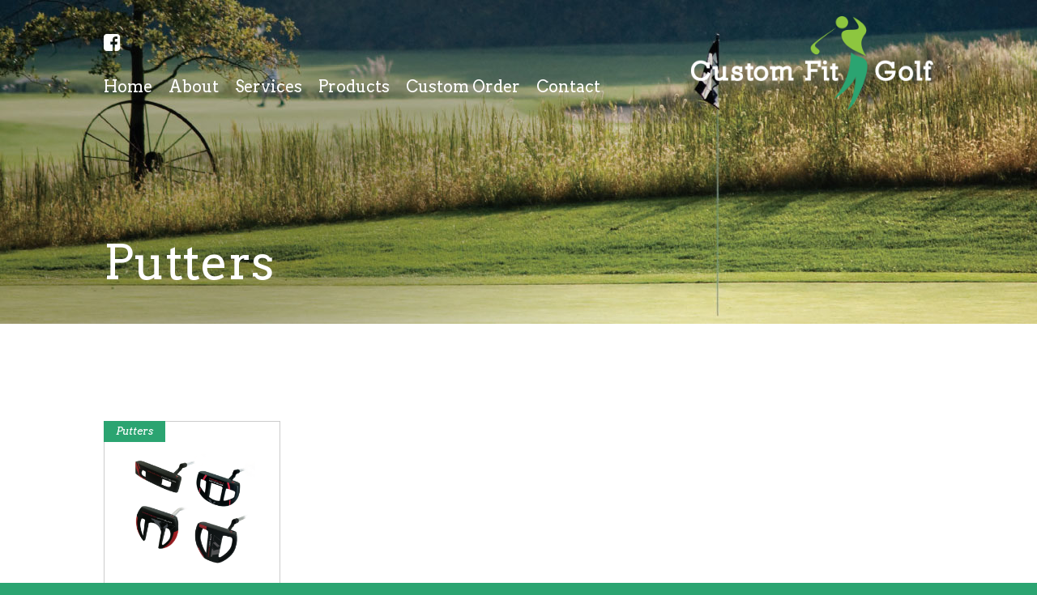

--- FILE ---
content_type: text/css
request_url: https://www.customfitgolf.com.au/wp-content/themes/customfitgolf/style.css?ver=7354d536076f20b8f63a36e93fe39927
body_size: 47955
content:
/*
Theme Name:     Custom Fit Golf
Description:    
Author:         Argon Design
Author URI:     http://www.argondesign.com.au
Version:        1.0
*/
/*! normalize.css v3.0.1 | MIT License | git.io/normalize */
/** 1. Set default font family to sans-serif. 2. Prevent iOS text size adjust after orientation change, without disabling user zoom. */
html { font-family: sans-serif; /* 1 */ -ms-text-size-adjust: 100%; /* 2 */ -webkit-text-size-adjust: 100%; /* 2 */ }

/** Remove default margin. */
body { margin: 0; }

/* HTML5 display definitions ========================================================================== */
/** Correct `block` display not defined for any HTML5 element in IE 8/9. Correct `block` display not defined for `details` or `summary` in IE 10/11 and Firefox. Correct `block` display not defined for `main` in IE 11. */
article, aside, details, figcaption, figure, footer, header, hgroup, main, nav, section, summary { display: block; }

/** 1. Correct `inline-block` display not defined in IE 8/9. 2. Normalize vertical alignment of `progress` in Chrome, Firefox, and Opera. */
audio, canvas, progress, video { display: inline-block; /* 1 */ vertical-align: baseline; /* 2 */ }

/** Prevent modern browsers from displaying `audio` without controls. Remove excess height in iOS 5 devices. */
audio:not([controls]) { display: none; height: 0; }

/** Address `[hidden]` styling not present in IE 8/9/10. Hide the `template` element in IE 8/9/11, Safari, and Firefox < 22. */
[hidden], template { display: none; }

/* Links ========================================================================== */
/** Remove the gray background color from active links in IE 10. */
a { background: transparent; }

/** Improve readability when focused and also mouse hovered in all browsers. */
a:active, a:hover { outline: 0; }

/* Text-level semantics ========================================================================== */
/** Address styling not present in IE 8/9/10/11, Safari, and Chrome. */
abbr[title] { border-bottom: 1px dotted; }

/** Address style set to `bolder` in Firefox 4+, Safari, and Chrome. */
b, strong { font-weight: bold; }

/** Address styling not present in Safari and Chrome. */
dfn { font-style: italic; }

/** Address variable `h1` font-size and margin within `section` and `article` contexts in Firefox 4+, Safari, and Chrome. */
h1 { font-size: 2em; margin: 0.67em 0; }

/** Address styling not present in IE 8/9. */
mark { background: #ff0; color: #000; }

/** Address inconsistent and variable font size in all browsers. */
small { font-size: 80%; }

/** Prevent `sub` and `sup` affecting `line-height` in all browsers. */
sub, sup { font-size: 75%; line-height: 0; position: relative; vertical-align: baseline; }

sup { top: -0.5em; }

sub { bottom: -0.25em; }

/* Embedded content ========================================================================== */
/** Remove border when inside `a` element in IE 8/9/10. */
img { border: 0; }

/** Correct overflow not hidden in IE 9/10/11. */
svg:not(:root) { overflow: hidden; }

/* Grouping content ========================================================================== */
/** Address margin not present in IE 8/9 and Safari. */
figure { margin: 1em 40px; }

/** Address differences between Firefox and other browsers. */
hr { -moz-box-sizing: content-box; box-sizing: content-box; height: 0; }

/** Contain overflow in all browsers. */
pre { overflow: auto; }

/** Address odd `em`-unit font size rendering in all browsers. */
code, kbd, pre, samp { font-family: monospace, monospace; font-size: 1em; }

/* Forms ========================================================================== */
/** Known limitation: by default, Chrome and Safari on OS X allow very limited styling of `select`, unless a `border` property is set. */
/** 1. Correct color not being inherited. Known issue: affects color of disabled elements. 2. Correct font properties not being inherited. 3. Address margins set differently in Firefox 4+, Safari, and Chrome. */
button, input, optgroup, select, textarea { color: inherit; /* 1 */ font: inherit; /* 2 */ margin: 0; /* 3 */ }

/** Address `overflow` set to `hidden` in IE 8/9/10/11. */
button { overflow: visible; }

/** Address inconsistent `text-transform` inheritance for `button` and `select`. All other form control elements do not inherit `text-transform` values. Correct `button` style inheritance in Firefox, IE 8/9/10/11, and Opera. Correct `select` style inheritance in Firefox. */
button, select { text-transform: none; }

/** 1. Avoid the WebKit bug in Android 4.0.* where (2) destroys native `audio` and `video` controls. 2. Correct inability to style clickable `input` types in iOS. 3. Improve usability and consistency of cursor style between image-type `input` and others. */
button, html input[type="button"], input[type="reset"], input[type="submit"] { -webkit-appearance: button; /* 2 */ cursor: pointer; /* 3 */ }

/** Re-set default cursor for disabled elements. */
button[disabled], html input[disabled] { cursor: default; }

/** Remove inner padding and border in Firefox 4+. */
button::-moz-focus-inner, input::-moz-focus-inner { border: 0; padding: 0; }

/** Address Firefox 4+ setting `line-height` on `input` using `!important` in the UA stylesheet. */
input { line-height: normal; }

/** It's recommended that you don't attempt to style these elements. Firefox's implementation doesn't respect box-sizing, padding, or width.  1. Address box sizing set to `content-box` in IE 8/9/10. 2. Remove excess padding in IE 8/9/10. */
input[type="checkbox"], input[type="radio"] { box-sizing: border-box; /* 1 */ padding: 0; /* 2 */ }

/** Fix the cursor style for Chrome's increment/decrement buttons. For certain `font-size` values of the `input`, it causes the cursor style of the decrement button to change from `default` to `text`. */
input[type="number"]::-webkit-inner-spin-button, input[type="number"]::-webkit-outer-spin-button { height: auto; }

/** 1. Address `appearance` set to `searchfield` in Safari and Chrome. 2. Address `box-sizing` set to `border-box` in Safari and Chrome (include `-moz` to future-proof). */
input[type="search"] { -webkit-appearance: textfield; /* 1 */ -moz-box-sizing: content-box; -webkit-box-sizing: content-box; /* 2 */ box-sizing: content-box; }

/** Remove inner padding and search cancel button in Safari and Chrome on OS X. Safari (but not Chrome) clips the cancel button when the search input has padding (and `textfield` appearance). */
input[type="search"]::-webkit-search-cancel-button, input[type="search"]::-webkit-search-decoration { -webkit-appearance: none; }

/** Define consistent border, margin, and padding. */
fieldset { border: 1px solid #c0c0c0; margin: 0 2px; padding: 0.35em 0.625em 0.75em; }

/** 1. Correct `color` not being inherited in IE 8/9/10/11. 2. Remove padding so people aren't caught out if they zero out fieldsets. */
legend { border: 0; /* 1 */ padding: 0; /* 2 */ }

/** Remove default vertical scrollbar in IE 8/9/10/11. */
textarea { overflow: auto; }

/** Don't inherit the `font-weight` (applied by a rule above). NOTE: the default cannot safely be changed in Chrome and Safari on OS X. */
optgroup { font-weight: bold; }

/* Tables ========================================================================== */
/** Remove most spacing between table cells. */
table { border-collapse: collapse; border-spacing: 0; }

td, th { padding: 0; }

::-moz-selection { background: #2ba471; color: #FFF; text-shadow: none; }

::selection { background: #2ba471; color: #FFF; text-shadow: none; }

a { color: #2ba471; text-decoration: none; -webkit-transition: all 0.2s ease-in-out; -moz-transition: all 0.2s ease-in-out; transition: all 0.2s ease-in-out; }
a:hover { text-decoration: underline; }
a:focus { outline: none; }

h1, h2, h3, h4, h5, h6 { margin: 0 0 32px; font-family: "Arvo", "Lato", Helvetica, Arial, sans-serif; font-weight: 400; color: #2ba471; line-height: 1.2; text-rendering: optimizelegibility; }

h1 { font-size: 48px; font-size: 2.4rem; color: #333; }

h2 { font-size: 36px; font-size: 1.8rem; color: #333; }

h3 { font-size: 30px; font-size: 1.5rem; }

h4 { font-size: 24px; font-size: 1.2rem; }

h5 { font-size: 20px; font-size: 1rem; }

h6 { font-size: 18px; font-size: 0.9rem; color: #333; }

p { margin: 0 0 32px; }

ul, ol { padding: 0; margin: 0 0 32px 32px; }
ul li, ol li { margin-bottom: 15px; }

strong { font-weight: 700; }

em { font-style: italic; }

abbr { cursor: help; }

hr { height: 0; margin: 60px 0; border: 0; border-top: 1px solid #DDD; border-bottom: 1px solid transparent; }

blockquote { padding: 40px 0 8px 50px; margin: 60px 0; background: none; border-left: 10px solid #2ba471; font-style: italic; color: #2ba471; }
blockquote footer, blockquote small, blockquote cite { margin: 0 0 32px; display: block; color: #2ba471; font-weight: 700; font-style: normal; }
blockquote footer span, blockquote small span, blockquote cite span { font-weight: normal; }

address { display: block; margin-bottom: 32px; font-style: normal; }

table { max-width: 100%; border-collapse: collapse; border-spacing: 0; }

.table { width: 100%; margin: 0 0 32px; background: #FFF; font-size: 16px; font-size: 0.8rem; }
.table th, .table td { padding: 20px; text-align: left; vertical-align: top; }
.table th { font-weight: 700; }
.table thead th { vertical-align: bottom; background-color: #2ba471; color: #FFF; }
.table tbody tr th, .table tbody tr td { border-bottom: 1px solid #CCC; }
.table tbody tr:nth-child(even) th, .table tbody tr:nth-child(even) td { background-color: #F5F5F5; }
.table caption + thead tr:first-child th, .table caption + thead tr:first-child td, .table colgroup + thead tr:first-child th, .table colgroup + thead tr:first-child td, .table thead:first-child tr:first-child th, .table thead:first-child tr:first-child td { border-top: 0; }
.table tbody + tbody { border-top: 2px solid #CCC; }

input[type="color"], input[type="date"], input[type="datetime"], input[type="datetime-local"], input[type="email"], input[type="month"], input[type="number"], input[type="password"], input[type="search"], input[type="tel"], input[type="text"], input[type="time"], input[type="url"], input[type="week"], input:not([type]), textarea, select[multiple=multiple], textarea { -webkit-appearance: none; -moz-appearance: none; appearance: none; width: 100%; padding: 15px !important; outline: none; font-size: 20px; font-size: 1rem; color: #333; border: 1px solid #DDD; background: #f7f3ea; border-radius: 0; box-shadow: none; }

.styled-select { overflow: hidden; padding: 0; margin: 0; background: #FFF; border: 1px solid #CCC; border-radius: 0; cursor: pointer; position: relative; }
.styled-select select { width: 115% !important; position: relative; z-index: 1; background-color: transparent; background-image: none; -webkit-appearance: none; border: none; box-shadow: none; outline: none; padding: 12px 30px 12px 10px !important; line-height: 1; font-size: 20px; font-size: 1rem; }
.styled-select:after { content: '\f107'; font-family: FontAwesome; font-size: 30px; position: absolute; right: 13px; top: 10px; color: #8dc63f; line-height: 1; }

input[type="radio"], input[type="checkbox"] { margin: 0; cursor: pointer; }

.checkbox-group label, .radio-group label { font-weight: normal; }

.checkbox-group-inline label, .radio-group-inline label { display: inline-block; margin-right: 20px; }

input[type="search"] { -webkit-appearance: none; -moz-appearance: none; -ms-appearance: none; -o-appearance: none; appearance: none; }

textarea { width: 100%; height: 150px; resize: vertical; overflow: auto; }

select[multiple], select[size] { height: auto; }

::-moz-focus-inner { border: 0; padding: 0; }

button, input[type="button"], input[type="reset"], input[type="submit"], button, .button, .btn { padding: 15px 30px; display: inline-block; font-weight: 400; font-family: "Arvo", "Lato", Helvetica, Arial, sans-serif; vertical-align: middle; cursor: pointer; color: #FFF; text-align: center; text-decoration: none; text-transform: uppercase; font-size: 20px; font-size: 1rem; line-height: 1; border: none; border-radius: 4px; outline: none; background: #8dc63f; -webkit-appearance: none; -moz-appearance: none; -ms-appearance: none; -o-appearance: none; appearance: none; -webkit-transition: all 0.2s ease-in-out; -moz-transition: all 0.2s ease-in-out; transition: all 0.2s ease-in-out; }
button.btn-fa-left .fa, input[type="button"].btn-fa-left .fa, input[type="reset"].btn-fa-left .fa, input[type="submit"].btn-fa-left .fa, button.btn-fa-left .fa, .button.btn-fa-left .fa, .btn.btn-fa-left .fa { margin-right: 5px; }
button.btn-fa-right .fa, input[type="button"].btn-fa-right .fa, input[type="reset"].btn-fa-right .fa, input[type="submit"].btn-fa-right .fa, button.btn-fa-right .fa, .button.btn-fa-right .fa, .btn.btn-fa-right .fa { margin-left: 5px; }
button:hover, button:active, input[type="button"]:hover, input[type="button"]:active, input[type="reset"]:hover, input[type="reset"]:active, input[type="submit"]:hover, input[type="submit"]:active, button:hover, button:active, .button:hover, .button:active, .btn:hover, .btn:active { color: #FFF; text-decoration: none; background: #2ba471; }
button:disabled, input[type="button"]:disabled, input[type="reset"]:disabled, input[type="submit"]:disabled, button:disabled, .button:disabled, .btn:disabled { cursor: not-allowed; opacity: 0.5; }

input[type="image"] { border: 0; }

.form-row { margin: 0 0 20px; }

.form-inline .form-row::after { clear: both; content: ""; display: table; }
.form-inline .form-row label { width: 30%; padding-top: 5px; float: left; }
.form-inline .form-row .inputs { margin-left: 33%; }
.form-inline .form-row .inputs label { width: auto; float: none; }
.form-inline .form-actions { padding-left: 33%; }

.form-help { display: block; padding-top: 3px; color: #999; font-style: italic; font-size: 0.9em; clear: both; }

.form-actions input, .form-actions button { margin: 0 5px 0 0; }

.alert-success, .alert-warning, .alert-error, .gform_confirmation_message, #cancel-comment-reply-link { display: block; margin: 0 0 32px; padding: 10px 20px; border-radius: 3px; }

.alert-success, .gform_confirmation_message { background: #DFF0D8; border: 1px solid #b2dba1; color: #529138; }

.alert-warning { background: #FCF8E3; border: 1px solid #f5e79e; color: #caad16; }

.alert-error, #cancel-comment-reply-link { background: #F2DEDE; border: 1px solid #e4b9b9; color: #c77070; }

div.wpcf7-validation-errors { text-align: center; border-radius: 1px; margin: 0px !important; color: #898137; padding: 10px !important; background-color: #FFFFE0 !important; border: 1px solid #E6DB55 !important; -moz-box-sizing: border-box; -webkit-box-sizing: border-box; box-sizing: border-box; line-height: 1.3; }

span.wpcf7-not-valid-tip, .ajax-loader { display: none !important; }

div.wpcf7-mail-sent-ok { background-color: #EBFFE0 !important; border: 1px solid #73D042 !important; border-radius: 2px 2px 2px 2px !important; color: #568937 !important; font-size: 10pt !important; margin: 0px !important; padding: 13px !important; text-align: center !important; -moz-box-sizing: border-box; -webkit-box-sizing: border-box; box-sizing: border-box; }

.wpcf7-not-valid { background-color: #FFE0E0 !important; border: 1px solid #E65555 !important; }

.gform_wrapper { max-width: 100% !important; margin: 0 !important; }
.gform_wrapper .validation_error { font-size: 20px !important; line-height: 1.2; }
.gform_wrapper .gform_body .gform_fields .gfield { margin: 0 0 20px; }
.gform_wrapper .gform_body .gform_fields .gfield .gfield_label { font-weight: 400; }
.gform_wrapper .gform_body .gform_fields .gfield .gfield_label .gfield_required { display: none; }
.gform_wrapper .gform_body .gform_fields .gfield .gfield_description { color: #555; font-size: 13px; font-size: 0.65rem; }
.gform_wrapper .gform_body .gform_fields .gfield.field_description_above .gfield_label { margin-bottom: 0; }
.gform_wrapper .gform_body .gform_fields .gfield.field_description_above .gfield_description { padding: 0; }
.gform_wrapper .gform_body .gform_fields .gfield.gf-hidden-label .gfield_label { display: none; }
.gform_wrapper .gform_body .gform_fields .gfield.gf-inline-label::after { clear: both; content: ""; display: table; }
.gform_wrapper .gform_body .gform_fields .gfield.gf-inline-label .gfield_label { width: 30%; float: left; margin: 0; padding: 15px 0 0; }
.gform_wrapper .gform_body .gform_fields .gfield.gf-inline-label .ginput_container { width: 66%; float: right; }
.gform_wrapper .gform_body .gform_fields .gfield.gf-radio-inline { margin: 30px 0 !important; }
.gform_wrapper .gform_body .gform_fields .gfield.gf-radio-inline .gfield_radio::after { clear: both; content: ""; display: table; }
.gform_wrapper .gform_body .gform_fields .gfield.gf-radio-inline .gfield_radio li { margin-right: 20px; float: left; }
.gform_wrapper .gform_body .gform_fields .gfield.gf-radio-inline .gfield_radio li input[type=radio] { margin-top: 3px; }
.gform_wrapper .gform_body .gform_fields .gfield .gfield_radio li input[type=radio] { margin-top: 6px !important; }
.gform_wrapper .gform_body .gform_fields .gfield .gfield_radio li input[type=radio]:checked + label { font-weight: 300; }
.gform_wrapper .gform_body .gform_fields .gfield .gfield_checkbox li input[type=checkbox]:checked + label { font-weight: 300; }
.gform_wrapper .gform_body .gform_fields .gfield .gfield_list thead th { font-weight: 300; }
.gform_wrapper .gform_body .gform_fields .gfield.gsection { margin: 50px 0 !important; padding: 0; border: none; }
.gform_wrapper .gform_body .gform_fields .gfield.gsection .gsection_title { text-align: left; font-weight: 400; font-size: 36px; font-size: 1.8rem; }
.gform_wrapper .gform_body .gform_fields .gfield.gsection .gsection_description { padding: 0; }
.gform_wrapper .gform_body .gform_fields .gfield .gform_button_select_files { margin: 0 10px; background: #CCC; font-size: 13px; font-size: 0.65rem; }
.gform_wrapper .gform_body .gform_fields .gfield .styled-select { width: 97.5%; }
.gform_wrapper .gform_footer { margin: 20px 0 0 !important; padding: 0 !important; }
.gform_wrapper .gform_footer .gform_ajax_spinner { display: inline-block; vertical-align: middle; }

#gform_wrapper_3 { margin-top: 70px !important; font-size: 16px; font-size: 0.8rem; }
#gform_wrapper_3 .gf_page_steps { margin: 0 0 20px; padding: 0; border: none; color: #AAA; font-size: 13px; font-size: 0.65rem; }
#gform_wrapper_3 .gf_page_steps .gf_step { margin-right: 5px; opacity: 1; font-family: "Arvo", "Lato", Helvetica, Arial, sans-serif; }
#gform_wrapper_3 .gf_page_steps .gf_step a { color: #AAA; }
#gform_wrapper_3 .gf_page_steps .gf_step .gf_step_number { display: none; }
#gform_wrapper_3 .gf_page_steps .gf_step.gf_step_active .gf_step_label { color: #2ba471; }
#gform_wrapper_3 .gf_page_steps .gf_step:before { content: '>'; margin-right: 5px; }
#gform_wrapper_3 .gf_page_steps .gf_step:first-child:before { content: ''; }
#gform_wrapper_3 .gform_body { padding: 60px 20px; background: #f7f3ea; }
#gform_wrapper_3 .gform_body input[type="color"], #gform_wrapper_3 .gform_body input[type="date"], #gform_wrapper_3 .gform_body input[type="datetime"], #gform_wrapper_3 .gform_body input[type="datetime-local"], #gform_wrapper_3 .gform_body input[type="email"], #gform_wrapper_3 .gform_body input[type="month"], #gform_wrapper_3 .gform_body input[type="number"], #gform_wrapper_3 .gform_body input[type="password"], #gform_wrapper_3 .gform_body input[type="search"], #gform_wrapper_3 .gform_body input[type="tel"], #gform_wrapper_3 .gform_body input[type="text"], #gform_wrapper_3 .gform_body input[type="time"], #gform_wrapper_3 .gform_body input[type="url"], #gform_wrapper_3 .gform_body input[type="week"], #gform_wrapper_3 .gform_body input:not([type]), #gform_wrapper_3 .gform_body textarea, #gform_wrapper_3 .gform_body select[multiple=multiple], #gform_wrapper_3 .gform_body textarea { background: #FFF; }
#gform_wrapper_3 .gform_body .gform_fields { max-width: 550px; margin: 0 auto !important; }
#gform_wrapper_3 .gform_body .gform_fields .gfield label { font-size: 16px; font-size: 0.8rem; }
#gform_wrapper_3 .gform_body .gform_fields .gfield .gfield_description { color: #999; font-size: 16px; font-size: 0.8rem; }
#gform_wrapper_3 .gform_body .gform_fields .gfield_html { color: #999; }
#gform_wrapper_3 .gform_body .gform_fields .gfield_html img { margin: 50px auto; }
#gform_wrapper_3 .gform_body .gform_fields .gfield_html h4 { margin: 0 0 10px; color: #333; font-family: "Lato", Helvetica, Arial, sans-serif; font-weight: 300; font-size: 16px; font-size: 0.8rem; }
#gform_wrapper_3 .gform_body .gform_fields .gsurvey-survey-field .gsurvey-rank li { position: relative; padding-left: 20px; }
#gform_wrapper_3 .gform_body .gform_fields .gsurvey-survey-field .gsurvey-rank li img { position: absolute; top: 7px; left: 0; }
#gform_wrapper_3 .gform_body .gform_page_footer { max-width: 550px; margin: 20px auto !important; padding: 0; border: none; }
#gform_wrapper_3 .gform_body .gform_page_footer .gform_button { margin-bottom: 10px; }
#gform_wrapper_3 .gform_body .gform_page_footer .gform_previous_button { margin-right: 20px; margin-bottom: 10px; }
#gform_wrapper_3 .gform_body .gform_page_footer .gform_next_button { margin-bottom: 10px; }
#gform_wrapper_3 .gform_body .gform_page_footer .gform_save_link { color: #8dc63f; font-size: 16px; font-size: 0.8rem; }

.wp-caption { background: #DDD; text-align: center; padding-top: 5px; }

.wp-caption-text { color: #000; font-weight: 700; margin: 0; padding: 0 5px 5px; }

.widget_nav_menu ul, .widget_pages ul, .widget_categories ul, .widget_recent_entries ul, .widget_meta ul, .widget_archive ul, .widget_product_categories ul { margin: 0 0 0 20px; line-height: 1.2; }
.widget_nav_menu ul li, .widget_pages ul li, .widget_categories ul li, .widget_recent_entries ul li, .widget_meta ul li, .widget_archive ul li, .widget_product_categories ul li { margin-bottom: 10px; }
.widget_nav_menu ul li a, .widget_pages ul li a, .widget_categories ul li a, .widget_recent_entries ul li a, .widget_meta ul li a, .widget_archive ul li a, .widget_product_categories ul li a { color: #333; }
.widget_nav_menu ul li a:hover, .widget_pages ul li a:hover, .widget_categories ul li a:hover, .widget_recent_entries ul li a:hover, .widget_meta ul li a:hover, .widget_archive ul li a:hover, .widget_product_categories ul li a:hover { color: #2ba471; text-decoration: none; }
.widget_nav_menu ul li ul, .widget_pages ul li ul, .widget_categories ul li ul, .widget_recent_entries ul li ul, .widget_meta ul li ul, .widget_archive ul li ul, .widget_product_categories ul li ul { margin: 10px 0 0 5px; list-style: none; font-size: 13px; font-size: 0.65rem; }

.widget_recent_entries ul li .post-date { display: block; font-size: 0.8em; color: #AAA; }

#sitemap ul { margin-bottom: 10px; margin-top: 10px; }

@-webkit-viewport { width: device-width; }
@-moz-viewport { width: device-width; }
@-ms-viewport { width: device-width; }
@-o-viewport { width: device-width; }
@viewport { width: device-width; }
*, *:before, *:after { -webkit-box-sizing: border-box; -moz-box-sizing: border-box; box-sizing: border-box; }

html { height: 100%; font-size: 20px; }

body { height: 100%; background-color: #2ba471; background-image: -webkit-linear-gradient(right, #2ba471, #8dc63f); background-image: linear-gradient(to left,#2ba471, #8dc63f); color: #333; line-height: 1.612; font-family: "Lato", Helvetica, Arial, sans-serif; font-weight: 300; }

img { max-width: 100%; height: auto; display: block; }

.container { max-width: 1200px; margin: 0 auto; }
.container::after { clear: both; content: ""; display: table; }

.row::after { clear: both; content: ""; display: table; }

#header { width: 100%; position: relative; z-index: 500; background: #FFF url(images/header.jpg) no-repeat center center/cover; }
#header .container { height: 100%; position: relative; }
#header .social-icons { position: absolute; top: 4px; right: 20px; }
#header .social-icons a { color: #FFF; }
#header nav { background: #2ba471; }
#header nav .menu-collapser .collapse-button { padding: 12px 60px 12px 20px; cursor: pointer; }
#header nav .menu-collapser .collapse-button .hamburger { width: 22px; }
#header nav .menu-collapser .collapse-button .hamburger span { display: block; height: 3px; margin-top: 4px; border-radius: 2px; background: #FFF; -webkit-transition: all 0.15s ease-in-out; -moz-transition: all 0.15s ease-in-out; transition: all 0.15s ease-in-out; }
#header nav .menu-collapser .collapse-button .hamburger span:first-child { margin-top: 0; }
#header nav .menu-collapser.open .collapse-button .hamburger span { opacity: 0; }
#header nav .menu-collapser.open .collapse-button .hamburger span:first-child { opacity: 1; -webkit-transform: translateY(7px) rotate(-45deg); -moz-transform: translateY(7px) rotate(-45deg); -ms-transform: translateY(7px) rotate(-45deg); -o-transform: translateY(7px) rotate(-45deg); transform: translateY(7px) rotate(-45deg); }
#header nav .menu-collapser.open .collapse-button .hamburger span:last-child { opacity: 1; -webkit-transform: translateY(-7px) rotate(45deg); -moz-transform: translateY(-7px) rotate(45deg); -ms-transform: translateY(-7px) rotate(45deg); -o-transform: translateY(-7px) rotate(45deg); transform: translateY(-7px) rotate(45deg); }
#header nav ul { width: 100%; margin: 0; list-style: none; background: #2ba471; font-size: 14px; font-size: 0.7rem; font-family: "Arvo", "Lato", Helvetica, Arial, sans-serif; line-height: 1.2; position: absolute; }
#header nav ul li { display: block; margin: 0; position: relative; }
#header nav ul li a { display: block; padding: 12px 20px; color: #FFF; }
#header nav ul li a[href="#"] { cursor: default; }
#header nav ul li ul { position: static; display: none; background: #269063; }
#header nav ul li ul li ul { background: #207c55; }
#header nav ul li ul li .sub-collapser { background: #207c55; }
#header nav ul li .sub-collapser { width: 48px; height: 100%; position: absolute; right: 0; top: 0; text-align: center; z-index: 999; cursor: pointer; background: #269063; font-size: 20px; }
#header nav ul li .sub-collapser > i { color: #FFF; line-height: 42px; }
#header nav ul li .sub-collapser:before { content: ''; display: inline-block; height: 100%; vertical-align: middle; }
#header nav ul li .sub-collapser.expanded { height: 42px; }
#header .logo { margin: 30px 20px; }
#header .logo img { margin: 0 auto; }
#header .main-title { margin: 0 20px 30px; }
#header .main-title h1 { margin: 0; color: #FFF; }

.main { padding: 60px 20px; background: #FFF; }
.main .content-wide::after { clear: both; content: ""; display: table; }
.main .content-narrow { max-width: 840px; margin: 0 auto; }
.main .content-narrow::after { clear: both; content: ""; display: table; }

.content-blocks .content-block { margin: 0 0 100px; }
.content-blocks .content-block .image { max-width: 550px; margin: 0 0 32px; }
.content-blocks .content-block .image.flexslider .flex-control-nav { margin: 20px 0; position: static; }
.content-blocks .content-block .image.flexslider .flex-control-nav li { margin: 0 8px; }
.content-blocks .content-block .image.flexslider .flex-control-nav li a { width: 15px; height: 15px; border: none; background: #CCC; }
.content-blocks .content-block .image.flexslider .flex-control-nav li a.flex-active { background: #8dc63f; }
.content-blocks .content-block:last-child { margin: 0; }

.testimonials { padding: 60px 10%; background: #f7f3ea; }
.testimonials h2 { margin-right: 65px; color: #2ba471; font-size: 30px; font-size: 1.5rem; }
.testimonials .flexslider .slides li .image { margin-bottom: 30px; }
.testimonials .flexslider .slides li .image img { width: auto; margin: 0 auto; border-radius: 100%; }
.testimonials .flexslider .slides li .text { color: #2ba471; font-style: italic; font-size: 16px; font-size: 0.8rem; }
.testimonials .flexslider .slides li .text p { margin: 0 0 20px; }
.testimonials .flexslider .slides li .text span { display: block; color: #999; font-family: "Arvo", "Lato", Helvetica, Arial, sans-serif; font-style: normal; font-size: 13px; font-size: 0.65rem; }
.testimonials .flexslider .flex-direction-nav { position: absolute; top: -60px; right: 0; }
.testimonials .flexslider .flex-direction-nav li { display: inline-block; }
.testimonials .flexslider .flex-direction-nav a { width: 24px; height: 24px; line-height: 24px; margin: 0; position: static; opacity: 1; }
.testimonials .flexslider .flex-direction-nav a:before { line-height: 24px; font-size: 24px; }
.testimonials .flexslider .flex-direction-nav a.flex-next { margin-left: 8px; }

.brand-logos { padding: 50px 20px; background: #FFF; }
.brand-logos .logos div { height: 90px; line-height: 90px; text-align: center; }
.brand-logos .logos div img { max-width: 90%; display: inline-block; vertical-align: middle; }

#footer { padding: 60px 20px; color: #FFF; font-family: "Arvo", "Lato", Helvetica, Arial, sans-serif; font-size: 13px; font-size: 0.65rem; }
#footer a { color: #FFF; }
#footer nav { margin-bottom: 20px; }
#footer nav ul { margin: 0; text-transform: uppercase; }
#footer nav ul::after { clear: both; content: ""; display: table; }
#footer nav ul li { display: block; margin: 0 15px 10px 0; float: left; }
#footer .copyright span { display: block; font-size: 11px; font-size: 0.55rem; }

.page-template-template-home #header { height: 100%; max-height: 800px; background-image: url(images/header_home.jpg); }

#scroll-down { width: 60px; height: 60px; font-size: 60px; color: #FFF; position: absolute; bottom: 50px; left: 50%; margin-left: -30px; line-height: 1; }

.quick-links .quick-link a { display: block; position: relative; text-decoration: none !important; background: #000; }
.quick-links .quick-link a:hover img { opacity: 0.3; -webkit-transition: all 0.2s ease-in-out; -moz-transition: all 0.2s ease-in-out; transition: all 0.2s ease-in-out; }
.quick-links .quick-link a:hover h2 { color: #8dc63f; -webkit-transition: all 0.2s ease-in-out; -moz-transition: all 0.2s ease-in-out; transition: all 0.2s ease-in-out; }
.quick-links .quick-link a:hover span { background: #8dc63f; border-color: #8dc63f; color: #FFF; -webkit-transition: all 0.2s ease-in-out; -moz-transition: all 0.2s ease-in-out; transition: all 0.2s ease-in-out; }
.quick-links .quick-link img { width: 100%; }
.quick-links .quick-link .over { width: 100%; height: 100%; position: absolute; top: 0; left: 0; }
.quick-links .quick-link .over .inner { width: 100%; height: 100%; display: table; }
.quick-links .quick-link .over .inner div { width: 100%; height: 100%; display: table-cell; vertical-align: middle; text-align: center; }
.quick-links .quick-link h2 { margin: 0 0 20px; color: #FFF; }
.quick-links .quick-link span { display: inline-block; line-height: 1; letter-spacing: 3px; padding: 8px 25px; color: #FFF; border: 1px solid #FFF; border-radius: 4px; font-family: "Arvo", "Lato", Helvetica, Arial, sans-serif; text-transform: uppercase; font-size: 16px; font-size: 0.8rem; }

.product-filter { padding: 45px 20px; background: #FFF; text-align: center; border-bottom: 1px solid #EEE; }
.product-filter label { padding: 5px 0; display: inline-block; vertical-align: middle; margin: 0 20px; font-family: "Arvo", "Lato", Helvetica, Arial, sans-serif; }
.product-filter .styled-select { min-width: 250px; display: inline-block; vertical-align: middle; }
.product-filter .styled-select select { padding: 15px 30px 15px 15px !important; color: #999; font-family: "Arvo", "Lato", Helvetica, Arial, sans-serif; font-size: 16px; font-size: 0.8rem; }
.product-filter .styled-select:after { top: 11px; }

.products .product { margin-bottom: 60px; }
.products .product a { display: block; text-decoration: none !important; }
.products .product a:hover h3 { color: #2ba471; }
.products .product a:hover .btn { background: #2ba471; }
.products .product .image { max-width: 100%; display: inline-block; margin: 0 0 15px; padding: 30px; border: 1px solid #CCC; position: relative; }
.products .product .image .cat { padding: 3px 15px; background: #2ba471; color: #FFF; font-style: italic; font-family: "Arvo", "Lato", Helvetica, Arial, sans-serif; font-size: 13px; font-size: 0.65rem; position: absolute; top: -1px; left: -1px; }
.products .product h3 { max-width: 255px; margin: 0 0 25px; color: #333; font-weight: 400; font-size: 20px; font-size: 1rem; -webkit-transition: color 0.2s ease-in-out; -moz-transition: color 0.2s ease-in-out; transition: color 0.2s ease-in-out; }
.products .product .btn { padding: 12px 20px; font-size: 13px; font-size: 0.65rem; }

.product-detail .image { max-width: 100%; display: inline-block; margin: 0 0 30px; padding: 30px; border: 1px solid #CCC; position: relative; }
.product-detail .image img { margin: 0 auto; }
.product-detail .image .cat { padding: 3px 15px; background: #2ba471; color: #FFF; font-style: italic; font-family: "Arvo", "Lato", Helvetica, Arial, sans-serif; font-size: 16px; font-size: 0.8rem; position: absolute; top: -1px; left: -1px; }
.product-detail .summary .specs { margin-top: 60px; }
.product-detail .summary .specs h3 { margin: 0 0 15px; color: #333; font-size: 20px; font-size: 1rem; }
.product-detail .summary .specs ul li { margin: 0 0 5px; }

.product-attributes th, .product-attributes td { padding: 12px 20px; }
.product-attributes thead th { font-weight: 400; background: none; border-top: 1px solid #2ba471 !important; border-bottom: 1px solid #2ba471; color: #2ba471; font-family: "Arvo", "Lato", Helvetica, Arial, sans-serif; }
.product-attributes tbody tr td:first-child { color: #2ba471; font-family: "Arvo", "Lato", Helvetica, Arial, sans-serif; }
.product-attributes tbody tr:nth-child(even) th, .product-attributes tbody tr:nth-child(even) td { background: none; }

.enquire-form-popup { position: relative; padding: 35px 0 0; width: auto; max-width: 500px; margin: 20px auto; }

.post-nav { clear: both; text-align: right; font-size: 13px; font-size: 0.65rem; }
.post-nav a:hover { text-decoration: none; background: #2ba471; color: #FFF; }
.post-nav .page-numbers { width: 25px; height: 25px; line-height: 25px; text-align: center; display: inline-block; vertical-align: middle; color: #2ba471; border: 1px solid #2ba471; border-radius: 2px; }
.post-nav .current { background: #2ba471; color: #FFF; }

.screen-reader { position: absolute; left: -9999px; top: auto; width: 1px; height: 1px; overflow: hidden; }

.mfp-bg { background: rgba(255, 255, 255, 0.9) !important; opacity: 1 !important; }

.mfp-wrap .mfp-container { padding: 50px 20px; }
.mfp-wrap .mfp-container .mfp-figure:after { box-shadow: none; }
.mfp-wrap .mfp-container .mfp-close { width: 44px; height: 45px; padding: 0; line-height: 1; background: url(images/lightbox_close.png) no-repeat 0 0; text-indent: -9999px; text-align: left; overflow: hidden; right: 0; top: -20px; opacity: 1; }
.mfp-wrap .mfp-arrow { width: 30px; height: 57px; margin: -28px 0 0; background: url(images/lightbox_nav.png) no-repeat; opacity: 1; position: fixed; }
.mfp-wrap .mfp-arrow.mfp-arrow-left { background-position: 0 0; left: 50px; }
.mfp-wrap .mfp-arrow.mfp-arrow-right { background-position: -30px 0; right: 50px; }
.mfp-wrap .mfp-arrow:before, .mfp-wrap .mfp-arrow:after { display: none; }
.mfp-wrap .mfp-arrow:hover, .mfp-wrap .mfp-arrow:focus, .mfp-wrap .mfp-arrow:active { margin: -28px 0 0; }
.mfp-wrap .mfp-title { padding: 20px 0; color: #8dc63f; text-align: center; font-style: italic; font-size: 20px; font-size: 1rem; }

.contacts { margin: 0; }
.contacts li { display: block; padding-left: 30px; margin: 0 0 10px; position: relative; }
.contacts li:before { width: 25px; display: block; position: absolute; left: 0; font-family: FontAwesome; text-align: center; }
.contacts li.address:before { content: '\f041'; }
.contacts li.phone:before { content: '\f095'; }
.contacts li.fax:before { content: '\f1ac'; }
.contacts li.email:before { content: '\f003'; }

.files { margin: 0 0 32px; }
.files ul { margin: 0; }
.files ul li { display: block; margin: 0 0 15px; }
.files ul li a { display: inline-block; padding-left: 35px; position: relative; color: #333; }
.files ul li a:before { position: absolute; left: 0; font-family: FontAwesome; }
.files ul li a[href$=".pdf"]:before { content: '\f1c1'; }
.files ul li a[href$=".doc"]:before, .files ul li a[href$=".docx"]:before { content: '\f1c2'; }
.files ul li a[href$=".xls"]:before { content: '\f1c3'; }
.files ul li a:hover { text-decoration: none; color: #8dc63f; }

.one-half, .one-third, .two-third, .three-fourth, .one-fourth, .one-fifth, .two-fifth, .three-fifth, .four-fifth, .one-sixth, .five-sixth { position: relative; margin-bottom: 32px; }

.alignright, .alignleft, .aligncenter, .alignnone { margin: 0 0 32px; display: block; }

.accordion { margin: 60px 0; border-bottom: 1px solid #DDD; }
.accordion .accordion-item { border-top: 1px solid #DDD; }
.accordion .accordion-item .accordion-handle { cursor: pointer; position: relative; }
.accordion .accordion-item .accordion-handle h3 { padding: 15px 50px 15px 20px; margin: 0; font-size: 20px; font-size: 1rem; font-family: "Arvo", "Lato", Helvetica, Arial, sans-serif; font-weight: 400; color: #2ba471; position: relative; }
.accordion .accordion-item .accordion-handle h3:after { font-family: FontAwesome; content: "\f107"; font-size: 20px; position: absolute; right: 20px; top: 16px; -webkit-transition: -webkit-transform 0.5s ease-in-out; -moz-transition: -moz-transform 0.5s ease-in-out; transition: transform 0.5s ease-in-out; }
.accordion .accordion-item .accordion-content { padding: 30px 20px; font-size: 16px; font-size: 0.8rem; }
.accordion .accordion-item.selected { border-top: none; background-color: #f7f3ea; }
.accordion .accordion-item.selected .accordion-handle { background: #2ba471; }
.accordion .accordion-item.selected .accordion-handle h3 { color: #FFF; }
.accordion .accordion-item.selected .accordion-handle h3:after { -webkit-transform: rotate(180deg); -moz-transform: rotate(180deg); -ms-transform: rotate(180deg); -o-transform: rotate(180deg); transform: rotate(180deg); }

.tabbed-content { margin: 0 0 32px; clear: both; }
.tabbed-content .tab-nav { margin: 0; font-weight: 400; font-family: "Arvo", "Lato", Helvetica, Arial, sans-serif; font-size: 16px; font-size: 0.8rem; }
.tabbed-content .tab-nav li { display: block; margin: 0; }
.tabbed-content .tab-nav li a { display: block; padding: 10px 20px; color: #FFF; background: #2ba471; border-width: 0 1px 1px 1px; border-style: solid; border-color: #FFF; }
.tabbed-content .tab-nav li a br { display: none; }
.tabbed-content .tab-nav li a:hover { text-decoration: underline; }
.tabbed-content .tab-nav li:first-child a { border-width: 1px; }
.tabbed-content .tab-nav li.active a { background: #f7f3ea; color: #2ba471; }
.tabbed-content .tab-window .tab-panel { padding: 30px 20px; background: #f7f3ea; font-size: 16px; font-size: 0.8rem; }

.flexslider { margin: 0; padding: 0; position: relative; }
.flexslider .container { position: relative; }
.flexslider .slides { margin: 0; list-style: none; }
.flexslider .slides::after { clear: both; content: ""; display: table; }
.flexslider .slides li { margin: 0; }
.flexslider .slides > li { display: none; -webkit-backface-visibility: hidden; }
.flexslider .slides img { width: 100%; display: block; }
.flexslider .flex-control-nav { width: 100%; margin: 0; position: absolute; bottom: 5%; z-index: 50; text-align: center; }
.flexslider .flex-control-nav li { display: inline-block; margin: 0 5px; }
.flexslider .flex-control-nav li a { width: 12px; height: 12px; display: block; border: 1px solid #FFF; border-radius: 50%; background: none; cursor: pointer; overflow: hidden; text-indent: 101%; white-space: nowrap; }
.flexslider .flex-control-nav li a.flex-active { background: #FFF; }
.flexslider .flex-direction-nav { margin: 0; *height: 0; list-style: none; }
.flexslider .flex-direction-nav li { margin: 0; }
.flexslider .flex-direction-nav a { text-decoration: none; display: block; width: 50px; height: 50px; margin: -25px 0 0; position: absolute; top: 50%; z-index: 50; overflow: hidden; cursor: pointer; text-align: center; color: #8dc63f; opacity: 0; }
.flexslider .flex-direction-nav a:before { width: 100%; height: 100%; display: inline-block; line-height: 50px; font-family: FontAwesome; font-size: 40px; }
.flexslider .flex-direction-nav a:hover { color: #2ba471; }
.flexslider .flex-direction-nav a.flex-prev { left: 0; }
.flexslider .flex-direction-nav a.flex-prev:before { content: '\f137'; }
.flexslider .flex-direction-nav a.flex-next { right: 0; }
.flexslider .flex-direction-nav a.flex-next:before { content: '\f138'; }
.flexslider .flex-direction-nav a.flex-disabled { opacity: 0 !important; filter: alpha(opacity=0); cursor: default; }
.flexslider:hover .flex-direction-nav a { opacity: 1; }

html[xmlns] .slides { display: block; }

* html .slides { height: 1%; }

.no-js .slides > li:first-child { display: block; }

@media (min-width: 480px) { .products::after { clear: both; content: ""; display: table; }
  .products .product { width: 47.5%; margin-left: 5%; float: left; }
  .products .product:nth-child(2n+1) { margin-left: 0; clear: left; } }
@media (min-width: 768px) { #header { padding: 40px 10% 0; }
  #header .social-icons { position: static; margin: 0 0 30px; font-size: 24px; line-height: 1; text-align: center; }
  #header .social-icons a { margin: 0 5px; }
  #header .social-icons a:hover { color: #8dc63f; }
  #header nav { background: none; }
  #header nav .menu-collapser, #header nav .sub-collapser { display: none; }
  #header nav ul { width: auto; background: none; text-align: center; position: static; font-size: 18px; font-size: 0.9rem; }
  #header nav ul li { display: inline-block; margin: 0 10px; }
  #header nav ul li a { padding: 0 0 10px; text-decoration: none; }
  #header nav ul li a:hover { color: #8dc63f; }
  #header nav ul li ul { width: 195px; position: absolute; top: 100%; left: 0; z-index: 1; background: rgba(141, 198, 63, 0.9); text-transform: none; text-align: left; font-size: 13px; font-size: 0.65rem; }
  #header nav ul li ul li { display: block; margin: 0; float: none; border-top: 1px solid rgba(255, 255, 255, 0.2); }
  #header nav ul li ul li a { padding: 10px 15px; }
  #header nav ul li ul li a:hover { color: #FFF; background: #23845b; }
  #header nav ul li ul li ul { top: 0; left: 195px; z-index: 2; background: #23845b; }
  #header nav ul li ul li ul li a:hover { background: #1e7450; }
  #header nav ul li ul li:hover > a { color: #FFF; background: #23845b; }
  #header nav ul li ul li:first-child { border-top: none; }
  #header nav ul li:hover > a { color: #8dc63f; }
  #header .logo { margin: 30px 0; }
  #header .main-title { margin: 0 0 30px; }
  .main { padding: 120px 10%; }
  .testimonials { padding: 100px 10%; }
  .testimonials h2 { margin-left: 38.33333%; }
  .testimonials .flexslider .slides li::after { clear: both; content: ""; display: table; }
  .testimonials .flexslider .slides li .image { width: 30%; margin-top: -60px; float: left; }
  .testimonials .flexslider .slides li .text { width: 61.66667%; float: right; font-size: 20px; font-size: 1rem; }
  #footer { padding: 60px 10%; }
  .quick-links::after { clear: both; content: ""; display: table; }
  .quick-links .quick-link { width: 50%; float: left; }
  .products .product { margin-bottom: 100px; width: 30%; margin-left: 5%; float: left; }
  .products .product:nth-child(2n+1) { margin-left: 5%; clear: none; }
  .products .product:nth-child(3n+1) { margin-left: 0; clear: left; }
  .product-detail::after { clear: both; content: ""; display: table; }
  .product-detail .image { width: 45.83333%; margin-bottom: 80px; float: left; }
  .product-detail .summary { width: 45.83333%; margin-bottom: 80px; float: right; }
  .contact-content { width: 45.83333%; float: left; }
  .contact-content a { color: #333; }
  .contact-form { width: 45.83333%; float: right; }
  .alignright { float: right; margin: 0 0 60px 60px; }
  .alignleft { float: left; margin: 0 60px 60px 0; }
  .aligncenter { margin: 60px auto; }
  .alignnone { margin: 60px 0; }
  .one-half { width: 48%; }
  .one-third { width: 30.66%; }
  .two-third { width: 65.33%; }
  .one-fourth { width: 22%; }
  .three-fourth { width: 74%; }
  .one-fifth { width: 16.8%; }
  .two-fifth { width: 37.6%; }
  .three-fifth { width: 58.4%; }
  .four-fifth { width: 67.2%; }
  .one-sixth { width: 13.33%; }
  .five-sixth { width: 82.67%; }
  .one-half, .one-third, .two-third, .three-fourth, .one-fourth, .one-fifth, .two-fifth, .three-fifth, .four-fifth, .one-sixth, .five-sixth { margin-right: 4%; margin-bottom: 0; float: left; }
  .last { margin-right: 0 !important; clear: right; }
  .accordion .accordion-item .accordion-handle h3 { padding: 25px 60px 25px 30px; }
  .accordion .accordion-item .accordion-handle h3:after { top: 26px; right: 30px; }
  .accordion .accordion-item .accordion-content { padding: 45px 50px 30px; font-size: 20px; font-size: 1rem; }
  .tabbed-content .tab-nav { display: table; border-collapse: collapse; line-height: 1.2; font-size: 20px; font-size: 1rem; }
  .tabbed-content .tab-nav li { display: table-cell; vertical-align: bottom; text-align: center; }
  .tabbed-content .tab-nav li a { padding: 20px 30px; border-width: 1px 1px 0 0; }
  .tabbed-content .tab-nav li:first-child a { border-width: 1px 1px 0 0; }
  .tabbed-content .tab-window .tab-panel { padding: 45px 50px 30px; font-size: 20px; font-size: 1rem; } }
@media (min-width: 960px) { .content-blocks .content-block::after { clear: both; content: ""; display: table; }
  .content-blocks .content-block .image { width: 45.83333%; margin: 0; float: left; }
  .content-blocks .content-block .text { width: 45.83333%; float: right; }
  .content-blocks .content-block:nth-child(even) .image { float: right; }
  .content-blocks .content-block:nth-child(even) .text { float: left; }
  #footer { padding-top: 55px; padding-bottom: 55px; }
  #footer nav { width: 70%; margin: 0; padding-top: 8px; float: left; }
  #footer .copyright { width: 25%; float: right; text-align: right; } }
@media (min-width: 1240px) { #header { padding-top: 20px; height: 400px; }
  #header .social-icons { width: 65.75%; padding-top: 20px; float: left; text-align: left; }
  #header .social-icons a { margin: 0 10px 0 0; }
  #header nav { width: 65.75%; float: left; }
  #header nav ul { text-align: left; font-size: 20px; font-size: 1rem; }
  #header nav ul::after { clear: both; content: ""; display: table; }
  #header nav ul li { display: block; margin: 0 20px 0 0; float: left; }
  #header .logo { width: 29.25%; margin: 0; position: absolute; top: 0; right: 0; }
  #header .main-title { margin-bottom: 40px; position: absolute; bottom: 0; left: 0; }
  #header .main-title h1 { font-size: 60px; font-size: 3rem; }
  .quick-links .quick-link h2 { font-size: 48px; font-size: 2.4rem; }
  .products .product { width: 21.25%; margin-left: 5%; float: left; }
  .products .product:nth-child(2n+1), .products .product:nth-child(3n+1) { margin-left: 5%; clear: none; }
  .products .product:nth-child(4n+1) { margin-left: 0; clear: left; } }
@media print { * { background: transparent !important; color: black !important; box-shadow: none !important; text-shadow: none !important; filter: none !important; -ms-filter: none !important; }
  @page { margin: 0.5cm; }
  h2, h3 { orphans: 3; widows: 3; page-break-after: avoid; }
  p { orphans: 3; widows: 3; }
  pre, blockquote { border: 1px solid gray; page-break-inside: avoid; }
  abbr[title]:after { content: " (" attr(title) ")"; }
  a, a:visited { text-decoration: underline; }
  a[href]:after { content: " (" attr(href) ")"; }
  a[href^="javascript:"]:after, a[href^="#"]:after { content: ""; }
  img { max-width: 100% !important; page-break-inside: avoid; }
  thead { display: table-header-group; }
  tr { page-break-inside: avoid; } }


--- FILE ---
content_type: application/javascript
request_url: https://www.customfitgolf.com.au/wp-content/themes/customfitgolf/js/libs/jquery.slimmenu.min.js?ver=7354d536076f20b8f63a36e93fe39927
body_size: 2717
content:
!function($,e,n,i){function s(e,n){this.element=e,this.$elem=$(this.element),this.options=$.extend({},l,n),this.init()}var a="slimmenu",l={resizeWidth:"768",collapserTitle:"Main Menu",animSpeed:"medium",easingEffect:null,indentChildren:!1,childrenIndenter:"&nbsp;&nbsp;"},t=0;s.prototype={init:function(){var n=this.options,i=this.$elem,s='<div class="menu-collapser">'+n.collapserTitle+'<div class="collapse-button"><div class="hamburger"><span></span><span></span><span></span></div></div></div>',a;i.before(s),a=i.prev(".menu-collapser"),i.on("click",".sub-collapser",function(e){e.preventDefault(),e.stopPropagation();var i=$(this).closest("li");$(this).hasClass("expanded")?($(this).removeClass("expanded"),$(this).find("i").removeClass("fa-angle-up").addClass("fa-angle-down"),i.find(">ul").slideUp(n.animSpeed,n.easingEffect)):($(this).addClass("expanded"),$(this).find("i").removeClass("fa-angle-down").addClass("fa-angle-up"),i.find(">ul").slideDown(n.animSpeed,n.easingEffect))}),a.on("click",".collapse-button",function(e){e.preventDefault(),i.not(":animated").slideToggle(n.animSpeed,n.easingEffect,function(){$(this).parent().find(".menu-collapser").toggleClass("open")})}),this.resizeMenu({data:{el:this.element,options:this.options}}),$(e).on("resize",{el:this.element,options:this.options},this.resizeMenu)},resizeMenu:function(n){var i=$(e),a=n.data.options,l=$(n.data.el),d=$("body").find(".menu-collapser");t!=i.width()&&(t=i.width(),l.find("li").each(function(){$(this).has("ul").length&&($(this).has(".sub-collapser").length?$(this).children(".sub-collapser i").addClass("fa-angle-down"):$(this).append('<span class="sub-collapser"><i class="fa fa-angle-down"></i></span>')),$(this).children("ul").hide(),d.removeClass("open"),$(this).find(".sub-collapser").removeClass("expanded").children("i").removeClass("fa-angle-up").addClass("fa-angle-down")}),a.resizeWidth>=i.width()?(a.indentChildren&&l.find("ul").each(function(){var e=$(this).parents("ul").length;$(this).children("li").children("a").has("i").length||$(this).children("li").children("a").prepend(s.prototype.indent(e,a))}),l.find("li").has("ul").off("mouseenter mouseleave"),l.addClass("collapsed").hide(),d.show()):(l.find("li").has("ul").on("mouseenter",function(){$(this).find(">ul").stop().slideDown(a.animSpeed,a.easingEffect)}).on("mouseleave",function(){$(this).find(">ul").stop().slideUp(a.animSpeed,a.easingEffect)}),l.find("li > a > i").remove(),l.removeClass("collapsed").show(),d.hide()))},indent:function(e,n){for(var i="",s=0;e>s;s++)i+=n.childrenIndenter;return"<i>"+i+"</i>"}},$.fn[a]=function(e){return this.each(function(){$.data(this,"plugin_"+a)||$.data(this,"plugin_"+a,new s(this,e))})}}(jQuery,window,document);

--- FILE ---
content_type: application/javascript
request_url: https://www.customfitgolf.com.au/wp-content/themes/customfitgolf/js/scripts.min.js?ver=7354d536076f20b8f63a36e93fe39927
body_size: 2491
content:
jQuery(document).ready(function($){$("#main-menu").slimmenu({resizeWidth:"767",collapserTitle:"",animSpeed:"medium",easingEffect:null,indentChildren:!1,childrenIndenter:"&nbsp;"}),$('#main-menu a[href="#"]').click(function(){return!1}),$(".testimonials .flexslider").flexslider({controlNav:!1,slideshowSpeed:14e3}),$(".content-block .flexslider").flexslider({directionNav:!1}),$(".lightbox-inline").magnificPopup({type:"inline",midClick:!0}),$(".brand-logos .logos").slick({dots:!1,arrows:!1,autoplay:!0,autoplaySpeed:2e3,infinite:!0,draggable:!1,speed:300,slidesToShow:6,slidesToScroll:1,responsive:[{breakpoint:1200,settings:{slidesToShow:5}},{breakpoint:960,settings:{slidesToShow:4}},{breakpoint:768,settings:{slidesToShow:3}},{breakpoint:600,settings:{slidesToShow:2}},{breakpoint:360,settings:{slidesToShow:1}}]}),$(".accordion .accordion-content").hide(),$(".accordion .accordion-item:first-child").addClass("selected").find(".accordion-content").show(),$(".accordion-handle").click(function(){return $(".accordion-content").not(":animated")&&($(this).parent().hasClass("selected")?($(this).parent().removeClass("selected"),$(this).next().slideUp()):($(".accordion-item").removeClass("selected"),$(this).parent().addClass("selected"),$(".accordion .accordion-content").slideUp(),$(this).next().slideDown())),!1}),$(".tabbed-content .tab-nav li:first-child").addClass("active"),$(".tabbed-content .tab-window .tab-panel").not(":first-child").hide(),$(".tabbed-content .tab-nav a").click(function(){var e=$(this).attr("href");return $(this).parent().addClass("active").siblings().removeClass("active"),$(e).show().siblings().hide(),!1}),$(".scroll-to").click(function(){var e=$(this).attr("href");return $("html, body").animate({scrollTop:$(e).offset().top},"slow"),!1}),$('a[href="#top"]').click(function(){return $("html, body").animate({scrollTop:0},"slow"),!1}),$("select").wrap('<div class="styled-select"></div>'),$(".gf-readonly input").attr("readonly",""),$("#product_type").change(function(){this.form.submit()}),Modernizr.input.placeholder||($("[placeholder]").focus(function(){var e=$(this);e.val()===e.attr("placeholder")&&(e.val(""),e.removeClass("placeholder"))}).blur(function(){var e=$(this);(""===e.val()||e.val()===e.attr("placeholder"))&&(e.addClass("placeholder"),e.val(e.attr("placeholder")))}).blur(),$("[placeholder]").parents("form").submit(function(){$(this).find("[placeholder]").each(function(){var e=$(this);e.val()===e.attr("placeholder")&&e.val("")})}))});